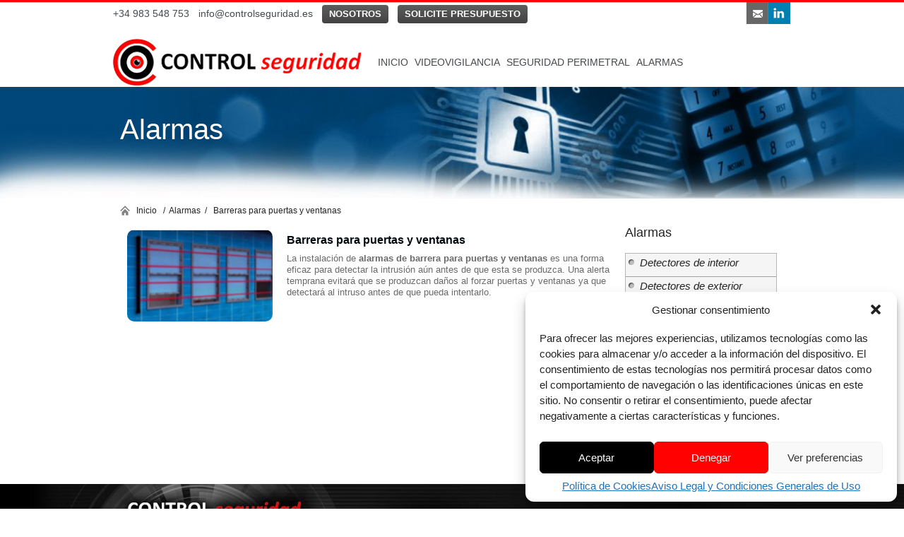

--- FILE ---
content_type: text/css
request_url: https://controlseguridad.es/wp-content/themes/controlseguridad/fonts/stylesheet.css
body_size: 114
content:
/* Generated by Font Squirrel (http://www.fontsquirrel.com) on April 18, 2012 */
@font-face {
    font-family: 'MyriadProRegular';
    src: url('mpr-webfont.eot');
    src: url('mpr-webfont.eot?#iefix') format('embedded-opentype'),
         url('mpr-webfont.woff') format('woff'),
         url('mpr-webfont.ttf') format('truetype'),
         url('mpr-webfont.svg#MyriadProRegular') format('svg');
    font-weight: normal;
    font-style: normal;

}



--- FILE ---
content_type: text/css
request_url: https://controlseguridad.es/wp-content/themes/controlseguridad/style.css
body_size: 4736
content:
/*Theme Name: Control Seguridad
Theme URI: http://coremweb.com
Author: JP for Corem
Author URI: http://coremweb.com/
Description: Custom Theme para Control Seguridad Desarrollado por Corem Web Agency
Version: 1.0
Tags: Control Seguridad
*/

/* Reset default browser CSS. -------------------------------------------------------------- */
html, body, div, span, /*applet,*/ object, iframe,h1, h2, h3, h4, h5, h6, p, blockquote, pre,
a, abbr, acronym, address, big, cite, code,del, dfn, em, font, ins, kbd, q, s, samp,
small, strike, strong, sub, sup, tt, var,dl, dt, dd, ol, ul, li,
fieldset, form, label, legend,table, caption, tbody, tfoot, thead, tr, th, td {border: 0;font-family: inherit;font-size: 100%;font-style: inherit;font-weight: inherit;margin: 0;outline: 0;padding: 0;vertical-align: baseline;}
:focus {outline: 0;}
body {background: #fff url(images/html_bg.png) top left repeat-x;line-height: 1;  color: #000910; min-width: 970px; margin: 0;padding: 0; font-size: 12px;font-family: 'Open Sans', sans-serif; padding-top: 3px}
ol, ul {list-style: none;}
table {border-collapse: separate;	border-spacing: 0;}
caption, th, td {font-weight: normal;text-align: left;}
blockquote:before, blockquote:after,
q:before, q:after {content: "";}
blockquote, q {quotes: "" "";}
a img {border: 0;}
article, aside, details, figcaption, figure,footer, header, hgroup, menu, nav, section {display: block;}
a{text-decoration: none; color: inherit;}
.clear{ clear: both;}
.filler{ clear: both; height: 25px}
.line{width: 98%; height: auto; display: block; float: none; clear: both; padding: 25px;border-bottom: 1px solid #d7d7d7; -webkit-box-sizing: border-box;-moz-box-sizing: border-box;box-sizing: border-box; }
.left,.alignleft{float: left; clear: none; }
.right,.alignright{float: right;}
.round{-webkit-border-radius: 8px; border-radius: 8px; -moz-border-radius: 8px;}
.aligncenter{text-align: center; margin: 0px auto;}
hr{width: 100%; display: block; float: none; clear: both; padding: 0; margin: 20px auto; border: none; border-bottom:1px solid #838383;}
/*.multicol{-moz-column-count: 2;-moz-column-gap: 2em;-webkit-column-count: 2;-webkit-column-gap: 2em;}*/

/* Generales */	
section p,section em{padding: 5px 0;}
section ul{list-style: disc; position: relative; line-height: 150%; padding-left: 20px;}
section ol{list-style: decimal; position: relative;line-height: 150%; margin-left: 20px}
section ul ul{list-style: circle; position: relative; left: 20px}
section ol ol{list-style: lower-roman; position: relative; left: 20px; }
section ul ul p,section ol ol p{display: inline;}
section ol li li{list-style: lower-roman;}
section em{font-style: italic;}
section strong{font-weight: bold;}
blockquote{font-weight: 900; display: block; float: none; clear: both; text-transform: none; font-style: italic; font-size: 14px;  line-height: 150%; padding:5px 20px;}
h1,h2,h3,h4,h5,h6{font-size: 36px;font-weight: 300; color: #fff;}
h2,h3,h4,h5,h6{font-size: 22px; color: #232323;}
h4{font-size: 20px;}

/* =Structure ----------------------------------------------- */
.wrapper{width: 940px; position: relative; margin: 0px auto; padding: 0 15px;}

/* Header */
header{ width: 960px; height: auto; display: block; float: none; clear: both; margin: 0px auto; text-align: left; padding: 0; position: relative;}
	header .top{width: 100%; height: 32px; display: block; float: none; clear: both; overflow: hidden; text-align: left; font-size: 11px; color: #464A4D; font-weight: 300; line-height: 32px;}
		header .top span{	display: inline; padding-right: 10px; font-weight: 400;font-size: 14px;}
		header .top ul{display: inline;}
		header .top ul li{
		display: inline-block; color: #fff; font-size: 13px; text-transform: uppercase; font-weight: 800; line-height: 26px; padding: 0 10px; 
		-webkit-border-radius: 4px; border-radius: 4px; -moz-border-radius: 4px; margin-right: 10px;
		background: rgb(93,93,93);
		background: url([data-uri]);
		background: -moz-linear-gradient(top,  rgba(93,93,93,1) 0%, rgba(67,67,67,1) 100%);
		background: -webkit-gradient(linear, left top, left bottom, color-stop(0%,rgba(93,93,93,1)), color-stop(100%,rgba(67,67,67,1)));
		background: -webkit-linear-gradient(top,  rgba(93,93,93,1) 0%,rgba(67,67,67,1) 100%);
		background: -o-linear-gradient(top,  rgba(93,93,93,1) 0%,rgba(67,67,67,1) 100%);
		background: -ms-linear-gradient(top,  rgba(93,93,93,1) 0%,rgba(67,67,67,1) 100%);
		background: linear-gradient(to bottom,  rgba(93,93,93,1) 0%,rgba(67,67,67,1) 100%);
		filter: progid:DXImageTransform.Microsoft.gradient( startColorstr='#5d5d5d', endColorstr='#434343',GradientType=0 );	}
			header .top ul li:hover,
			header .top ul .current-menu-item,
			header .top ul .current-menu-ancestor,
			header .top ul .current_page_item,
			header .top ul .current_page_ancestor{	color: #FF0705;}
			#menu-topmenu li a {font-weight: 600;}
		header .top .sociales{display: block; float: right; clear: none; width: 80px; height: 32px; position: relative;margin-top: -1px;}
			header .top .sociales a{width: 32px; height: 32px; display: block; float: right;  clear: none; overflow: hidden; background: url(images/sociales.png) top right no-repeat;}
				header .top .sociales a.eml{background-position: top left;}
			header .top .sociales a:hover{margin-top: -1px;}

/* Nav */
nav{width: 100%; height: auto; min-height: 70px !important;padding: 18px 0 0 0; font-size: 14px; color: #464A4D; font-weight: 300; line-height: 60px; display: block; float: none; clear: both;}
	nav #site-title{width: 370px; height: 70px; display: block; float: left; clear: none;  overflow: hidden;}
	nav ul{margin: 0;padding: 0; display: block;float: left; clear: none; height: 70px; text-align: left; line-height: 70px; width: 570px;}
		nav li{display: inline-block; position: relative; margin: 0; line-height: 70px; text-transform: uppercase; height:70px;}
		nav li span{display: none; width: 20px; height: 2px; background: url(images/navhover.png) repeat-x; position: absolute; left: 10px; top: 20px; overflow: hidden; z-index: 2;}
			nav li a{padding: 0 0 0 5px; display: inline-block; float: none; clear: both; position: relative; text-align: center;line-height: 60px; font-weight: 400;}
		nav ul .current-menu-item,nav ul .current-menu-ancestor,nav ul .current_page_item,nav ul .current_page_ancestor,nav ul li:hover{color: #333;}
		nav ul .current-menu-item>span,nav ul .current-menu-ancestor>span,nav ul .current_page_item>span,nav ul .current_page_ancestor>span,nav ul li:hover>span{display: block;}

		nav li ul{display: none; position: absolute; top: 45px; z-index: 500; width: 240px; background: #fff url(images/submenu.png) top left no-repeat; left: 0; padding: 0; padding-top: 15px; overflow: hidden;}
			nav li ul li{display: block; float: left; clear: both;height: auto; width: 236px;margin: 0; font-size: 14px;  position: relative; font-weight: 300; text-transform: none; color: #2b2b2b; border: none; line-height: 20px; background: #efefef; padding: 0; line-height: 20px; height: auto; }
				nav li ul li span{width: 16px; height: 16px; overflow: hidden; background: url(images/subsubmenu.png) left top no-repeat; display: block; left: 0; top: 4px;}
				nav li ul li a{display: inline-block; float: left; clear: none; overflow: hidden;line-height: 20px; height: auto; padding-left: 16px; min-height: 30px;}
					nav li ul .current-menu-item>span,nav li ul .current-menu-ancestor>span,nav li ul .current_page_item>span,nav li ul .current_page_ancestor>span,nav li ul li:hover>span{background-position:left bottom;}
		nav li:hover >ul{display: block;}

/* Slogan -------------------------------------------------------------*/
#slogan{width: 850px; height: auto; display: block; float: none; clear: both; padding: 0; margin: 0 auto 25px auto;text-align: center;}
	#slogan h1{color: #FF3500; font-size: 32px;text-transform: uppercase; font-weight: 800 !important; }
	#slogan h2{color: #272727; font-size: 22px;text-transform: none;margin: 0px auto; text-align: center; font-weight: 700; font-style: normal;}

/* Section Aside, Article */
section,aside,.col,.col2,.col3,.col4,.mid,.large,.full{width: 75%; display: block; float: left; clear: none; margin: 0;overflow: hidden; padding: 5px 10px;position: relative;
-webkit-box-sizing: border-box;-moz-box-sizing: border-box;box-sizing: border-box; 
font-size: 13px; color: #fff; font-weight: 400; text-align: justify; line-height: 140%;
}

.col2{width: 40%; overflow: hidden;}
.col{width: 75%;}
.mid,.col2{width: 50%;padding-left: 0; padding-right: 20px; margin-top: 7px;}
	.mid.right,.col2.right{padding-left: 20px; padding-right: 0px;}
.col3{width: 33%;}
aside,.col4{width: 25%;}
.full{width: 100%; float: none; clear: both; margin: 0px auto; padding: 0 10px;}
article{width: 100%; font-size: 13px; color: #696a6c; font-weight: 400; text-align: left; line-height: 130%;}
.int-seguridad {width: 458px; float: right; margin-bottom: 15px;}

/* Destacados  -------------------------------------------------------------*/
.features{width: 100%; height: auto; min-height: 335px; display: block; float: none; clear: both; margin: -60px 0 0 0; padding: 140px 0 0 0; background: url(images/features.jpg) top center no-repeat;}

.destacados{font-weight: normal; height: auto; font-size: 14px; color: #5a5a5a; }
	.destacados h3{font-size: 17px; color:#f00; text-transform: uppercase; font-weight: 600; width: 100%; margin: 10px}
	.destacados .img{width: 125px; height: 125px !important; display: block; float: none; clear:both; margin: 0px auto; overflow: hidden; position: relative;}
	.destacados a span{display: inline; color: #f00; font-weight: 700; padding-left: 5px; }
	.destacados a:hover span,
	.destacados a:hover h2{color: #333;}
.destacados .leyenda {text-align: left; font-size: 14px; line-height: 120%; font-family: 'MyriadProRegular'; color: #6F6F6F}	

/* footer */
footer{width: 100%; height: 185px; display: block; float: none; clear: both; color: #fff; padding: 50px 0 0 0; font-size: 13px; line-height: 140%; margin: 0; overflow: hidden; background: #000 url(images/footer.jpg) top center ; overflow: hidden; position: relative; margin-top: 20px;}
	footer #footer-title{background: transparent; min-height: 180px;margin-top: -50px;}
	footer .col3{color: #fff;}
	footer .col3 strong{font-size: 21px; font-weight: 600; margin-bottom: 15px; color: #fff; display: block; float: none;}
	footer .pwd{position: absolute; right: 20px; bottom: 60px; color: #fff;}
		footer .pwd:hover{color: #f00;}
	footer ul{text-align: right; width: 100%;}
		footer ul li{display: inline; width: 100%; padding:0;color: #fff; font-size: 12px; text-align: right;}
			footer ul li a{display: inline; text-transform: uppercase; padding: 0 0 0 5px;text-align: right; }
			footer ul .current-menu-item,footer ul .current-menu-ancestor,footer ul .current_page_item,footer ul .current_page_ancestor,footer ul li:hover{color: #f00;}
	footer .red{
		color: #f00;
	}
	footer .col3 {text-shadow:0px 0px #eee;}
/* Breadcrunmb-------------------------------------------------------------*/
.breadcrumb{width: 100%;height: 14px; display: block; float: none; clear: both; padding: 0px 0; margin: 10px 0; color: #232323; font-size: 12px; line-height: 14px; background: url(images/breadcrumb.png) left top no-repeat; padding-left: 20px;
-webkit-box-sizing: border-box;-moz-box-sizing: border-box;box-sizing: border-box;}
	.breadcrumb a,.breadcrumb span{display: inline; padding: 0 3px; text-decoration: none;}
		.breadcrumb a:hover{text-decoration: underline; }

/* Paginas **/
/* Home */
.homepage{padding-top: 20px; }
	.homepage article{color: #6F6F6F; line-height: 120%; font-size: 14px; font-family: 'MyriadProRegular'; text-align: justify;}
	.homepage h2{display: block; float: none; clear: both; font-size: 18px; font-weight: 800; color: #484848; background: url(images/icon.jpg) left top no-repeat; padding-left: 30px; margin-bottom: 10px; padding-top: 7px;}

/* secciones */
div.header{width: 100%; height: 158px; display: block; float: none; clear: both; overflow: hidden; position: relative;}
	div.header img{width: 100%; min-width: 1750px;}
	div.header h1,.paget{width: 940px; height: auto; display: block; position: absolute; top: 0; left: 50%; margin-left: -470px; color: #fff; font-size: 40px; font-weight: 300; z-index: 2; line-height: 120px;}
.pageimg{width: 50%; height: 260px; display: block; float: left; clear: none;overflow: hidden;-webkit-border-radius: 10px; border-radius: 10px; -moz-border-radius: 10px; margin: 0 15px 15px 0;}
section h2,article h1{font-size: 16px; color: #000910; font-weight: 700; padding: 12px 0 5px;}
	section h2.servtitle{font-size: 20px; color: #000910; font-weight: 400; margin-bottom: 0px;}
section h3{margin: 20px 0 10px 0;}
.imagen{width: 100%; height: 130px; display: block; float: left; clear: both; overflow: hidden;-webkit-border-radius: 10px; border-radius: 10px; -moz-border-radius: 10px; margin-bottom: 20px; margin-left: -10px;}

.botonmore{width: 92px; height: 29px; line-height: 29px; display: block; clear: both; margin: 10px 0; color: #fff; text-align: center; font-style: italic; text-shadow: #000 1px 1px 1px; font-weight: 600; background: url(images/boton.png) no-repeat;}

/* Aside -------------------------------------------------------------------*/
aside h2{font-size: 18px; padding-bottom: 20px; font-weight: 400;}
aside ul{display: block; float: none; clear: both; overflow: hidden; width: 100%; background: #f5f5f5; border: 1px solid #b7b7b7;-webkit-box-sizing: border-box;-moz-box-sizing: border-box;box-sizing: border-box;}
	aside ul li{ color: #636363; display: block; float: left; clear: both; text-align: left;  height: auto; width: 100%; font-size: 13px; font-weight: 400;border-bottom: 1px solid #a1a1a1; font-style: italic; min-height: 24px; padding: 4px 0;}
		aside ul li span{width: 16px; height: 16px; display: block; float: left; clear: none; overflow: hidden; background: url(images/subsubmenu.png) top left no-repeat;}
		aside ul li a h3{display: inline;padding: 4px;-webkit-box-sizing: border-box;-moz-box-sizing: border-box;box-sizing: border-box; font-size: 15px; font-weight: 400;}
			aside ul li:hover,aside ul li.activa{background: rgb(254,254,254);
background: url([data-uri]);
background: -moz-linear-gradient(top,  rgba(254,254,254,1) 0%, rgba(232,232,232,1) 100%);
background: -webkit-gradient(linear, left top, left bottom, color-stop(0%,rgba(254,254,254,1)), color-stop(100%,rgba(232,232,232,1)));
background: -webkit-linear-gradient(top,  rgba(254,254,254,1) 0%,rgba(232,232,232,1) 100%);
background: -o-linear-gradient(top,  rgba(254,254,254,1) 0%,rgba(232,232,232,1) 100%);
background: -ms-linear-gradient(top,  rgba(254,254,254,1) 0%,rgba(232,232,232,1) 100%);
background: linear-gradient(to bottom,  rgba(254,254,254,1) 0%,rgba(232,232,232,1) 100%);
filter: progid:DXImageTransform.Microsoft.gradient( startColorstr='#fefefe', endColorstr='#e8e8e8',GradientType=0 );}
aside ul li:hover>span,aside ul li.activa>span{	background-position: bottom left;}
aside p{font-size: 12px; color: #636363; display: block; float: none; line-height: 130%;}
aside p a{color:#f00;}
/* Google Maps */
.pgm{display: block; float: none; clear: both; overflow: hidden; margin: 0; margin-bottom: 20px;}



/* Presupuesto */
fieldset.presupuesto{width: 100%;float: left; clear: both;}
fieldset.presupuesto br{display: none;}
fieldset.presupuesto label{width: 160px; display: block; float: left; clear: none; font-weight: 500; margin-right: 5px; line-height: 24px;position: relative; color: #3f3f3f;}
	fieldset.presupuesto	 label.especial{width: 100% !important;height: auto; float: none; clear: both;}

fieldset.presupuesto input,fieldset.presupuesto select{width: 738px; display: block; float: left; clear: none; overflow: hidden; border: 1px solid #e3e3e3; height: 24px;margin-right: 15px; margin-bottom: 10px; }
fieldset.presupuesto textarea,.wpcf7 textarea{display: block; float: none; clear: both; width: 738px; height: 100px; resize:vertical;border: 1px solid #e3e3e3; }
fieldset.presupuesto input[type="checkbox"]{width: 20px;}

fieldset.presupuesto input#enviar{display: block; color: #fff; text-align: center; font-weight: 600; float: left; clear: both; border: none; width: 64px; height: 29px; background: url(images/enviar.jpg) no-repeat;  font-size: 12px}
	fieldset.presupuesto input#enviar:hover{color: #000;}

.wpcf7 span{width: auto; height: 36px; border: none; display: block; float: left; clear: none; margin: 0; padding: 0;display: block; height: auto;}
/*
.wpcf7 .wpcf7-not-valid-tip{ background: #061F57; color: #fff; border: 1px solid #fff; padding: 2px 3px;-webkit-box-shadow:  0px 0px 2px 1px rgba(0, 0, 0, 0.5);box-shadow:  0px 0px 2px 1px rgba(0, 0, 0, 0.5);}
.wpcf7 .wpcf7-response-output{ position: relative; background: #0685C8; color: #fff; width: 230px; left: 170px; min-height: 270px;-webkit-box-shadow:  0px 0px 2px 1px rgba(0, 0, 0, 0.5);box-shadow:  0px 0px 2px 1px rgba(0, 0, 0, 0.5); border: 2px solid #fff;}
*/
	
		
#iconsbar{width: 100%; height: 82px; display: block; float: none; clear: both; padding-bottom: 20px; overflow: hidden; }
/*#iconsbar a{display: block; float: left; clear: none; margin: 0;  padding: 0; width: 82px; height: 82px; margin-right: 12px; overflow: hidden; position: relative;}*/
#iconsbar a{display: block; float: left; clear: none; margin: 0;  padding: 0; width: 79px; height: 80px; margin: 0 2px; overflow: hidden; position: relative;}
	#iconsbar a:first-child{ margin-left: 0;}
	#iconsbar a:last-child{ margin-right: 0;}
	#iconsbar a img{width: 100%; height: auto;}

#iconsbar a:hover img{
	opacity: 0.6;-ms-filter:"progid:DXImageTransform.Microsoft.Alpha(Opacity=60)";filter: alpha(opacity=60);-moz-opacity:0.6;-khtml-opacity: 0.6;
}
@media screen and (max-width:1024px){
	div.header h1{line-height: 80px;}
}

.tooltip {
display:none;
/*background:transparent url(images/tooltip.png) no-repeat;*/
font-size:13px;
height:30px;
/*width:134px;*/
/*padding:5px 0 0 0;*/
text-align: center; line-height: 30px;
color:#fff;}
 
.tooltip{
	width: auto;
	margin-top: 7px;
	padding: 0px 10px;
	background: -moz-linear-gradient(
		top,
		#6b6b6b 0%,
		#000000);
	background: -webkit-gradient(
		linear, left top, left bottom,
		from(#6b6b6b),
		to(#000000));
	-moz-border-radius: 5px;
	-webkit-border-radius: 5px;
	border-radius: 5px;
	border: 1px solid #000000;
	-moz-box-shadow:
		0px 1px 3px rgba(000,000,000,0.5),
		inset 0px 0px 1px rgba(255,255,255,0.7);
	-webkit-box-shadow:
		0px 1px 3px rgba(000,000,000,0.5),
		inset 0px 0px 1px rgba(255,255,255,0.7);
	box-shadow:
		0px 1px 3px rgba(000,000,000,0.5),
		inset 0px 0px 1px rgba(255,255,255,0.7);
	text-shadow:
		0px -1px 0px rgba(000,000,000,0.4),
		0px 1px 0px rgba(255,255,255,0.3);
}
.alignleft{text-align: left !important;}
.alignright{text-align: right !important;}


.back{width: 100%; height: auto; float: left; clear: both; min-height: 415px;
	background: url(images/features.jpg) bottom center no-repeat;
}

--- FILE ---
content_type: text/plain
request_url: https://www.google-analytics.com/j/collect?v=1&_v=j102&a=1875193173&t=pageview&_s=1&dl=https%3A%2F%2Fcontrolseguridad.es%2Falarmas%2Fbarreras-puertas-ventanas-valladolid%2F&ul=en-us%40posix&dt=Barreras%20para%20puertas%20y%20ventanas%20%7C%20Seguridad%20Perimetral%20%E2%80%93%20Control%20Seguridad&sr=1280x720&vp=1280x720&_u=IEBAAEABAAAAACAAI~&jid=704161587&gjid=1779199832&cid=311820554.1769323577&tid=UA-51968448-1&_gid=1469237026.1769323577&_r=1&_slc=1&z=459209554
body_size: -452
content:
2,cG-XVT9FRQTZ2